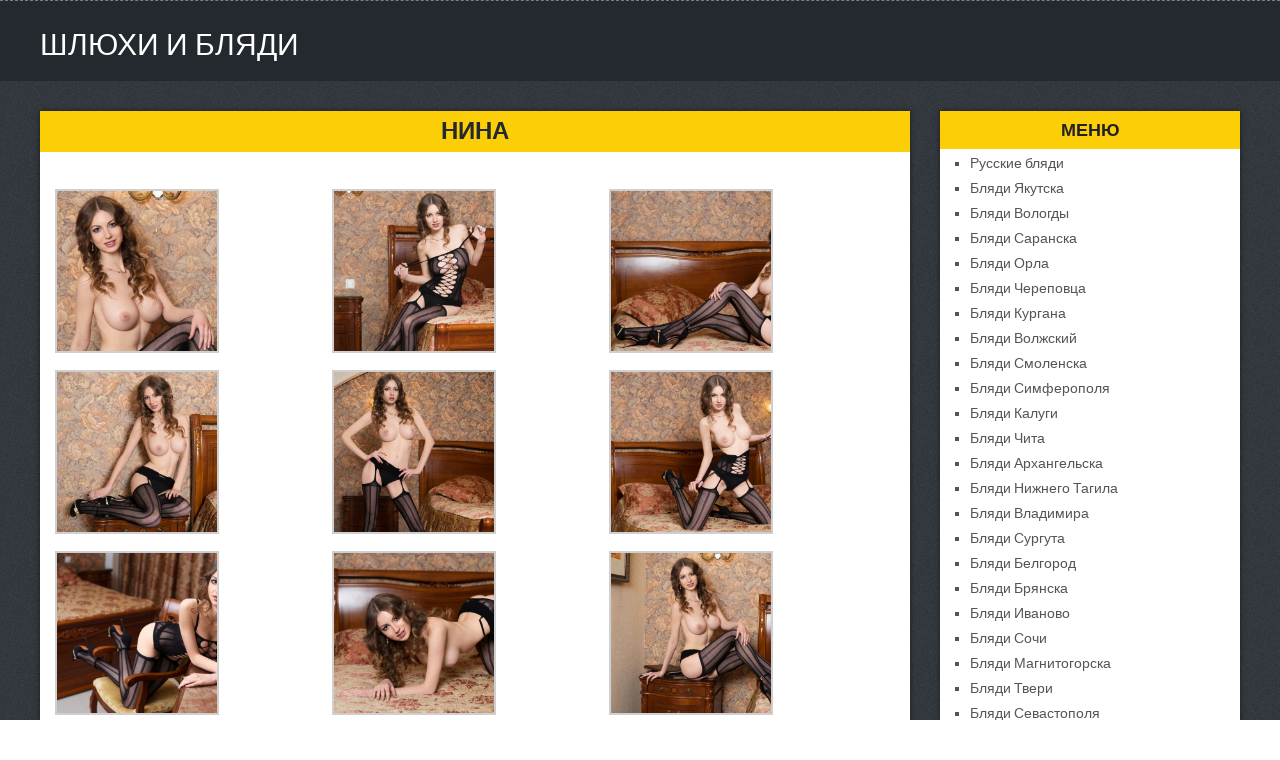

--- FILE ---
content_type: text/html; charset=UTF-8
request_url: http://blyadi.name/anket/292
body_size: 19094
content:
<!DOCTYPE html><!-- Time: 0.0060849189758301 -->
<html lang="en" class="no-js">
<head>
    <meta http-equiv="content-type" content="text/html; charset=UTF-8" />
<!-- Always force latest IE rendering engine (even in intranet) & Chrome Frame -->
<!--[if IE ]>
<meta http-equiv="X-UA-Compatible" content="IE=edge,chrome=1">
<![endif]-->
<!-- IE10 Tile.-->
<meta name="msapplication-TileColor" content="#FFFFFF">
<!--iOS/android/handheld specific -->
<meta name="viewport" content="width=device-width, initial-scale=1, maximum-scale=1">
<meta name="apple-mobile-web-app-capable" content="yes">
<meta name="apple-mobile-web-app-status-bar-style" content="black">

<!-- / Yoast SEO plugin. -->
<link rel="stylesheet" id="GoogleFonts-css"  href="http://fonts.googleapis.com/css?family=Signika+Negative%3A400%2C600%2C700" type="text/css" media="all" />
<script type="text/javascript">
/* <![CDATA[ */
	var mts_customscript = {"responsive":"1","nav_menu":"primary"};
/* ]]> */
</script>
<link rel="icon" href="/themes/theme3/favicon.png?t=1527853773" type="image/x-icon"/><link rel="shortcut icon" href="/themes/theme3/favicon.png?t=1527853773" type="image/x-icon"/><link rel="stylesheet" type="text/css" href="/themes/theme3/css/style.css?t=1527853780"/><link rel="stylesheet" type="text/css" href="/themes/theme3/css/font-awesome.min.css?t=1527853780"/><link rel="stylesheet" type="text/css" href="/themes/theme3/css/responsive.css?t=1527853780"/><link rel="stylesheet" type="text/css" href="/themes/theme3/css/jquery.fancybox-1.3.7.min.css?t=1527853780"/><script type="text/javascript" src="/themes/theme3/js/jquery.js?t=1527853780"></script><script type="text/javascript" src="/themes/theme3/js/jquery-migrate.min.js?t=1527853780"></script><script type="text/javascript" src="/themes/theme3/js/customscript.js?t=1527853780"></script><script type="text/javascript" src="/themes/theme3/js/append_link.js?t=1527853780"></script>
<style id="stylesheet-inline-css" type="text/css">
	.shareit { top: 282px; left: auto; margin: 0 0 0 -123px; width: 90px; position: fixed; padding: 5px; border:none; border-right: 0;}
	.share-item {margin: 2px;}
	.shareit { margin: 0 860px 0; border-left: 0; }
	.bypostauthor .fn:after { content: "Author"; margin-left: 5px; padding: 1px 10px; background: #818181; color: #FFF; }
</style>
<script type="text/javascript">
	/* <![CDATA[ */
	var fb_timeout = null;
	var fb_opts = { 'overlayShow' : true, 'hideOnOverlayClick' : true, 'showCloseButton' : true, 'centerOnScroll' : true, 'enableEscapeButton' : true, 'autoScale' : true };
	var easy_fancybox_handler = function(){
		/* IMG */
		var fb_IMG_select = 'a[href*=".jpg"]:not(.nofancybox,.pin-it-button), area[href*=".jpg"]:not(.nofancybox), a[href*=".jpeg"]:not(.nofancybox,.pin-it-button), area[href*=".jpeg"]:not(.nofancybox), a[href*=".png"]:not(.nofancybox,.pin-it-button), area[href*=".png"]:not(.nofancybox)';
		jQuery(fb_IMG_select).addClass("fancybox image");
		var fb_IMG_sections = jQuery("div.gallery ");
		fb_IMG_sections.each(function() { jQuery(this).find(fb_IMG_select).attr("rel", "gallery-" + fb_IMG_sections.index(this)); });
		jQuery("a.fancybox, area.fancybox, li.fancybox a:not(li.nofancybox a)").fancybox( jQuery.extend({}, fb_opts, { "transitionIn" : "elastic", "easingIn" : "easeOutBack", "transitionOut" : "elastic", "easingOut" : "easeInBack", "opacity" : false, "hideOnContentClick" : false, "titleShow" : true, "titlePosition" : "over", "titleFromAlt" : true, "showNavArrows" : true, "enableKeyboardNav" : true, "cyclic" : false }) );
		/* Auto-click */
		jQuery("#fancybox-auto").trigger("click");
	};
	/* ]]> */
</script>
<meta http-equiv="content-type" content="text/html; charset=UTF-8" /><title>Проститутка Нина - ID 292, за 2500</title><meta name="description" content="Индивидуалка Нина - 292, секс у нее за 2500, - Я вернулась на радость Вам!!! Не упустите этот уникальный шанс... ) Хорошее настроение и полное удовлетворение гарантирую! ФОТО 100%! Индивидуальный подход к каждому гостю… Целую!." /><meta name="keywords" content="" /><base href="http://blyadi.name/anket/292"/>    <script type="text/javascript">document.documentElement.className = document.documentElement.className.replace( /\bno-js\b/,'js' );</script>
</head>
<body>
    


<div id="blog" class="home blog main">
	<div class="main-container">
		<header class="main-header" id="site-header" role="banner" itemscope itemtype="http://schema.org/WPHeader">
			<div class="nav_wrap">
				<div class="container">
					<div id="search-5" class="widget widget_search">
						<form method="get" id="searchform" class="search-form" action="/" _lpchecked="1">
							<fieldset>
								<input type="text" name="s" id="s" value="" placeholder="Search the site"  />
								<input id="search-image" class="sbutton" type="submit" value="" />
								<i class="fa fa-search"></i>
							</fieldset>
						</form>                            </div>
					<div id="primary-navigation" class="primary-navigation" role="navigation" itemscope itemtype="http://schema.org/SiteNavigationElement">
						<nav id="navigation" class="navigation clearfix mobile-menu-wrapper">
							<a href="/#" id="pull" class="toggle-mobile-menu">Menu</a>
						</nav>
					</div>
				</div>
			</div>

			<div id="header">
				<div class="container">
					<div class="logo-wrap">
						<div id="logo" class="image-logo" itemprop="headline">
							<a href="/">Шлюхи и бляди</a>
						</div><!-- END #logo -->
					</div>
				</div><!--#header-->
			</div><!--.container-->
		</header>
		<div id="page">
			<article class="article" itemscope="" itemtype="http://schema.org/BlogPosting">
	<div id="content_box">
		<div id="post-292" class="g post post-133 type-post status-publish format-standard has-post-thumbnail hentry category-bez-rubriki tag-analnyj-seks tag-gospozha tag-gruppovoj-seks tag-dlya-semejnoj-pary tag-dominatsiya tag-klassicheskij-seks tag-kunnilingus tag-lesbi-shou tag-minet-v-prezervative tag-okonchanie-na-litso tag-rabynya tag-rolevye-igry tag-strapon tag-striptiz tag-eroticheskij-massazh has_thumb">
			<div class="single_post">
				<header>
					<h1 class="title single-title entry-title" itemprop="headline"> Нина</h1>
				</header><!--.headline_area-->
				<div class="post-single-content box mark-links entry-content">
					<div class="thecontent" itemprop="articleBody">

						<style type="text/css">
							#gallery-2 {
								margin: auto;
							}
							#gallery-2 .gallery-item {
								float: left;
								margin-top: 10px;
								text-align: center;
								width: 33%;
							}
							#gallery-2 img {
								border: 2px solid #cfcfcf;
							}
							#gallery-2 .gallery-caption {
								margin-left: 0;
							}
						</style>
						<div id="gallery-2" class="gallery galleryid-133 gallery-columns-3 gallery-size-medium">
															<dl class="gallery-item">
									<dt class="gallery-icon portrait">
										<a href="/photo/b/d/bd20a65c1bba855e_875x780.jpg" class="fancybox image" rel="gallery-0">
											<img src="/photo/b/d/bd20a65c1bba855e_500x500.jpg" class="attachment-medium size-medium" alt="Нина - photo 1860">
										</a>
									</dt>
								</dl>
															<dl class="gallery-item">
									<dt class="gallery-icon portrait">
										<a href="/photo/f/e/fe6a0ecb79f482a4_875x780.jpg" class="fancybox image" rel="gallery-0">
											<img src="/photo/f/e/fe6a0ecb79f482a4_500x500.jpg" class="attachment-medium size-medium" alt="Нина - photo 1861">
										</a>
									</dt>
								</dl>
															<dl class="gallery-item">
									<dt class="gallery-icon portrait">
										<a href="/photo/e/3/e35499364f846c2a_875x780.jpg" class="fancybox image" rel="gallery-0">
											<img src="/photo/e/3/e35499364f846c2a_500x500.jpg" class="attachment-medium size-medium" alt="Нина - photo 1862">
										</a>
									</dt>
								</dl>
															<dl class="gallery-item">
									<dt class="gallery-icon portrait">
										<a href="/photo/3/5/354df6c62db4775b_875x780.jpg" class="fancybox image" rel="gallery-0">
											<img src="/photo/3/5/354df6c62db4775b_500x500.jpg" class="attachment-medium size-medium" alt="Нина - photo 1863">
										</a>
									</dt>
								</dl>
															<dl class="gallery-item">
									<dt class="gallery-icon portrait">
										<a href="/photo/9/0/90009cbda8826649_875x780.jpg" class="fancybox image" rel="gallery-0">
											<img src="/photo/9/0/90009cbda8826649_500x500.jpg" class="attachment-medium size-medium" alt="Нина - photo 1864">
										</a>
									</dt>
								</dl>
															<dl class="gallery-item">
									<dt class="gallery-icon portrait">
										<a href="/photo/c/e/ce79cb06104d6072_875x780.jpg" class="fancybox image" rel="gallery-0">
											<img src="/photo/c/e/ce79cb06104d6072_500x500.jpg" class="attachment-medium size-medium" alt="Нина - photo 1865">
										</a>
									</dt>
								</dl>
															<dl class="gallery-item">
									<dt class="gallery-icon portrait">
										<a href="/photo/d/7/d74abe96fbcd0e00_875x780.jpg" class="fancybox image" rel="gallery-0">
											<img src="/photo/d/7/d74abe96fbcd0e00_500x500.jpg" class="attachment-medium size-medium" alt="Нина - photo 1866">
										</a>
									</dt>
								</dl>
															<dl class="gallery-item">
									<dt class="gallery-icon portrait">
										<a href="/photo/8/e/8eb54c722a0da4e8_875x780.jpg" class="fancybox image" rel="gallery-0">
											<img src="/photo/8/e/8eb54c722a0da4e8_500x500.jpg" class="attachment-medium size-medium" alt="Нина - photo 1867">
										</a>
									</dt>
								</dl>
															<dl class="gallery-item">
									<dt class="gallery-icon portrait">
										<a href="/photo/5/6/56f831f7dd394c60_875x780.jpg" class="fancybox image" rel="gallery-0">
											<img src="/photo/5/6/56f831f7dd394c60_500x500.jpg" class="attachment-medium size-medium" alt="Нина - photo 1868">
										</a>
									</dt>
								</dl>
															<dl class="gallery-item">
									<dt class="gallery-icon portrait">
										<a href="/photo/b/e/bed2dd5115d8f7d9_875x780.jpg" class="fancybox image" rel="gallery-0">
											<img src="/photo/b/e/bed2dd5115d8f7d9_500x500.jpg" class="attachment-medium size-medium" alt="Нина - photo 1869">
										</a>
									</dt>
								</dl>
														<br style="clear: both">
						</div>

                        <div class="data-girls1">
                            <p>
                                <b>Данные и информация:</b><br>
                                Салон <b> </b>Чебоксары<br>
                                Телефон: +7(8352)124563087&nbsp;&nbsp;&nbsp;у меня или у тебя<br>
                                Возраст: 23 года<br>
                                Рост: 172<br>
                                Вес: 60<br>
                                грудь: 5                            </p>
                        </div>

                                                    <div class="data-girls2">
                                <p>
                                    <b>Цены:</b><br>
                                    1 час: 2 500 руб.<br>
                                    2 часа: 5 000 руб.<br>
                                    Ночь: 13 000 руб.                                </p>
                            </div>
                                                                    </div>

					<div class="data-girls3">
						<h3>Услуги:</h3>
																					<h5>Основные</h5>
								<div class="serv_block">
																			<span> Секс классический</span>
																			<span> Минет</span>
																			<span> Секс анальный</span>
																			<span> Секс групповой</span>
																			<span> Куннилингус</span>
																	</div>
																												<h5>Дополнительные</h5>
								<div class="serv_block">
																			<span> Эскорт</span>
																			<span> Глубокий минет</span>
																			<span> Игрушки</span>
																			<span> Окончание на грудь</span>
																			<span> Ролевые игры</span>
																	</div>
																												<h5>Стриптиз</h5>
								<div class="serv_block">
																			<span> Лесби откровенное</span>
																	</div>
																												<h5>Массаж</h5>
								<div class="serv_block">
																			<span> Классический</span>
																			<span> Эротический</span>
																			<span> Расслабляющий</span>
																	</div>
																												<h5>Садо-мазо</h5>
								<div class="serv_block">
																			<span> Легкая доминация</span>
																			<span> Фетиш</span>
																	</div>
																												<h5>Экстрим</h5>
								<div class="serv_block">
																			<span> Золотой дождь выдача</span>
																	</div>
																		</div>
											<h3>На карте:</h3>
						<div id="map_canvas" name="map_canvas" style="width: 100%; height: 450px; color: black;"></div>
						<div class="clr"></div>
											<script type="text/javascript">
							var map;
							var infowindow;
							var mapX = 56.1167663, mapY = 47.262782;
							function initialize() {
								var mapOptions = {
									center: new google.maps.LatLng(mapX, mapY),
									zoom: 11,
									mapTypeId: google.maps.MapTypeId.ROADMAP
								};
								map = new google.maps.Map(document.getElementById("map_canvas"), mapOptions);


								var latlng = new google.maps.LatLng(mapX, mapY);
								var marker = new google.maps.Marker({
									map:map,
									position: latlng
								});
								google.maps.event.addListener(marker, 'click', function() {
									var myHtml = '<img src="/photo/b/d/bd20a65c1bba855e_150x200.jpg" alt="Нина"><br>Нина<br/>';
									infowindow = new google.maps.InfoWindow({
										content: myHtml
									});
									infowindow.open(map,marker);
								});
							}
						</script>
						<script type="text/javascript" src="https://maps.googleapis.com/maps/api/js?key=AIzaSyAiKoHJN75K6MoQFco4KnCN8lr76v4qMNs&sensor=false&callback=initialize"></script>
									</div>
			</div>
		</div>
	</div>
</article>
			<aside id="sidebar" class="sidebar c-4-12" role="complementary" itemscope itemtype="http://schema.org/WPSideBar">
				<div id="recent-posts-2" class="widget widget_recent_entries">
	<div class="widget-title">Меню</div>
	<ul>
					<li>
				<a href="/">Русские бляди</a>
			</li>
					<li>
				<a href="/individualki_yakutsk">Бляди Якутска</a>
			</li>
					<li>
				<a href="/individualki_vologda">Бляди Вологды</a>
			</li>
					<li>
				<a href="/individualki_saransk">Бляди Саранска</a>
			</li>
					<li>
				<a href="/individualki_orel">Бляди Орла</a>
			</li>
					<li>
				<a href="/individualki_cherepovets">Бляди Череповца</a>
			</li>
					<li>
				<a href="/individualki_kurgan">Бляди Кургана</a>
			</li>
					<li>
				<a href="/individualki_volzhskiy">Бляди Волжский</a>
			</li>
					<li>
				<a href="/individualki_smolensk">Бляди Смоленска</a>
			</li>
					<li>
				<a href="/individualki_simferopol">Бляди Симферополя</a>
			</li>
					<li>
				<a href="/individualki_kaluga">Бляди Калуги</a>
			</li>
					<li>
				<a href="/individualki_chita">Бляди Чита</a>
			</li>
					<li>
				<a href="/individualki_arkhangelsk">Бляди Архангельска</a>
			</li>
					<li>
				<a href="/individualki_nizhniy_tagil">Бляди Нижнего Тагила</a>
			</li>
					<li>
				<a href="/individualki_vladimir">Бляди Владимира</a>
			</li>
					<li>
				<a href="/individualki_surgut">Бляди Сургута</a>
			</li>
					<li>
				<a href="/individualki_belgorod">Бляди Белгород</a>
			</li>
					<li>
				<a href="/individualki_bryanska">Бляди Брянска</a>
			</li>
					<li>
				<a href="/individualki_ivanovo">Бляди Иваново</a>
			</li>
					<li>
				<a href="/individualki_sochi">Бляди Сочи</a>
			</li>
					<li>
				<a href="/individualki_magnitogorsk">Бляди Магнитогорска</a>
			</li>
					<li>
				<a href="/individualki_tver">Бляди Твери</a>
			</li>
					<li>
				<a href="/individualki_sevastopol">Бляди Севастополя</a>
			</li>
					<li>
				<a href="/individualki_ulan_ude">Бляди Улан Удэ</a>
			</li>
					<li>
				<a href="/individualki_stavropol">Бляди Ставрополя</a>
			</li>
					<li>
				<a href="/individualki_kursk">Бляди Курска</a>
			</li>
					<li>
				<a href="/individualki_balashikha">Бляди Балашихи</a>
			</li>
					<li>
				<a href="/individualki_kaliningrad">Бляди Калининграда</a>
			</li>
					<li>
				<a href="/individualki_tula">Бляди Тулы</a>
			</li>
					<li>
				<a href="/individualki_cheboksary">Бляди Чебоксар</a>
			</li>
					<li>
				<a href="/individualki_kirov">Бляди Кирова</a>
			</li>
					<li>
				<a href="/individualki_lipetsk">Бляди Липецка</a>
			</li>
					<li>
				<a href="/individualki_penza">Бляди Пензы</a>
			</li>
					<li>
				<a href="/individualki_spb">Проститутки Спб</a>
			</li>
					<li>
				<a href="/dosug_krasnodar">Проститутки Краснодара</a>
			</li>
					<li>
				<a href="/podolsk">Бляди Подольска</a>
			</li>
			</ul>
</div>			</aside>
		</div>
		<footer id="site-footer" role="contentinfo" itemscope itemtype="http://schema.org/WPFooter">
			<div class="container">
				<div class="copyrights">
					<div class="container">
						<div class="row" id="copyright-note">
							<div class="row_left">Copyright &copy; <a href="/">Шлюхи и бляди</a> 2026</div>
						</div>
					</div>
				</div>
			</div>
		</footer>
	</div>

	<script type='text/javascript' src='/themes/theme3/js/wp-embed.min.js'></script>
	<script type='text/javascript' src='/themes/theme3/js/jquery.fancybox-1.3.7.min.js'></script>
	<script type='text/javascript' src='/themes/theme3/js/jquery.easing.pack.js'></script>
	<script type='text/javascript' src='/themes/theme3/js/jquery.mousewheel.min.js'></script>
	<script type="text/javascript">
		jQuery(document).on('ready post-load', easy_fancybox_handler );
	</script>
</div></body>
</html>